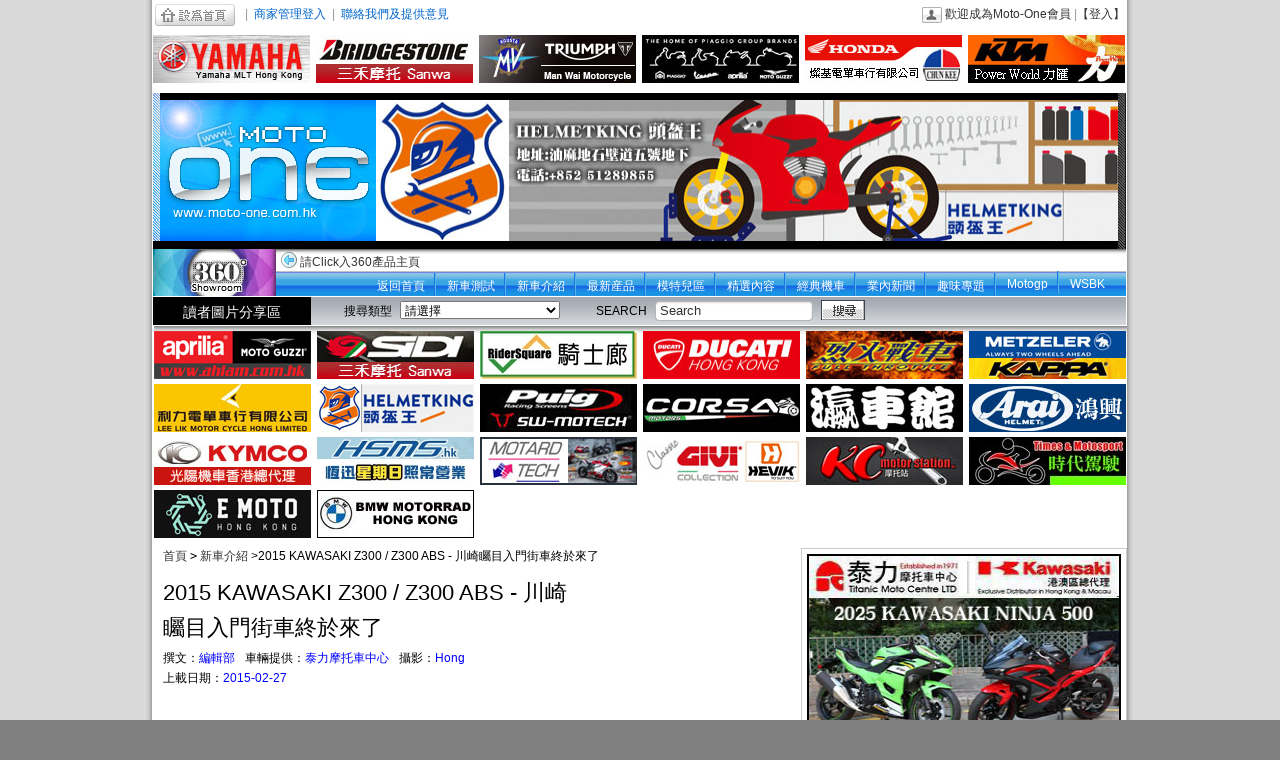

--- FILE ---
content_type: text/html; charset=utf-8
request_url: http://moto-one.com.hk/Products.php?id=2967
body_size: 53313
content:
<!DOCTYPE html PUBLIC "-//W3C//DTD XHTML 1.0 Transitional//EN" "http://www.w3.org/TR/xhtml1/DTD/xhtml1-transitional.dtd">
<html xmlns="http://www.w3.org/1999/xhtml">
<head>
<meta name="Generator" content="SSDaiGou v1.0.0" />
<meta http-equiv="Content-Type" content="text/html; charset=utf-8" />
<title>2015 KAWASAKI Z300 / Z300 ABS - 川崎矚目入門街車終於來了</title>
<meta name="description" content="直到本年農曆期間，Z300 標準版與ABS版終於抵港，並同時備有川崎的主色忍者綠與啞黑兩款受廣大車迷歡愛的配色拉花，相信這台Z300矚目的川崎入門街車可承接上年Z250的凌厲氣勢，再度成為大熱的入門街車。
" />
<meta name="keywords" content="2015 KAWASAKI Z300 / ABS - 川崎矚目入門街車終於來了" />
<link rel="image_src" href="images/201502/S_1424945746518477134.jpg" />
<link href="favicon.ico" type="image/ico" rel="shortcut icon" />
<link href="themes/xj555/css/xj555_cn.css" rel="stylesheet" type="text/css" />
<link href="themes/xj555/css/Products.css" rel="stylesheet" type="text/css" />
<link rel="alternate" type="application/rss+xml" title="RSS|2015 KAWASAKI Z300 / Z300 ABS - 川崎矚目入門街車終於來了_新車介紹_moto-one.com.hk 摩托一號" href="" />
<script type="text/javascript" src="js/jquery-1.4.1.min.js"></script><script type="text/javascript" src="js/Utils.js"></script></head>
<style>
#main {position:relative;}
#main .mleft{float:none; width:970px;}
#main .mleft .goods {width: 970px;}
#main .mleft .goods .info {width: 970px; float: left; height: 400px;}
#main .mright {width: 326px; overflow: hidden; position: absolute; right: 0px; top: 0px;}
</style>
<body>
<div style="display:none"><img src="images/201502/S_1424945746518477134.jpg" alt="2015 KAWASAKI Z300 / Z300 ABS - 川崎矚目入門街車終於來了" /></div>
 
<div id="Header">
  <div class="top">
    <div class="fl"><a style="cursor:pointer" onclick='this.style.behavior="url(#default#homepage)";this.setHomePage("http://www.moto-one.com.hk");'><img src="themes/xj555/images/common/SetHome.gif" style="vertical-align:middle" /></a><span id="GetWeather"></span>|&nbsp;&nbsp;<a href="/member/" class="c0066cc" target="_blank">商家管理登入</a>&nbsp;&nbsp;|&nbsp;&nbsp;<a href="About.php?id=3" class="c0066cc">聯絡我們及提供意見</a></div>
    <div class="fr"><img src="themes/xj555/images/common/IcoMember.gif" /> <a href="User.php?act=Register">歡迎成為Moto-One會員</a> |<a href="User.php?act=Login">【登入】</a> </div>
  </div>
  <div class="topad2012s">
<ul>
<li><a href='affiche.php?ad_id=140&amp;uri=http%3A%2F%2Fwww.moto-one.com.hk%2Fyamaha'
					target='_blank'><img src='data/afficheimg/1641802418756969223.jpg' width='157' height='48'
					border='0' data="1641802418605327070.jpg" data-url="http://www.moto-one.com.hk/yamaha" /></a></li>
<li><a href='affiche.php?ad_id=141&amp;uri=https%3A%2F%2Fwww.sanwamotorcycle.com.hk%2Ftc%2Findex.php'
					target='_blank'><img src='data/afficheimg/1641802971271478988.jpg' width='157' height='48'
					border='0' data="1711417601939435261.jpg" data-url="https://www.sanwamotorcycle.com.hk/tc/index.php" /></a></li>
<li><a href='affiche.php?ad_id=142&amp;uri=http%3A%2F%2Fwww.moto-one.com.hk%2Fmanwai'
					target='_blank'><img src='data/afficheimg/1641803131418641331.jpg' width='157' height='48'
					border='0' data="1725243597544395945.jpg" data-url="http://www.moto-one.com.hk/manwai" /></a></li>
<li><a href='affiche.php?ad_id=113&amp;uri=https%3A%2F%2Fwww.facebook.com%2Fmotoplexhk%2F'
					target='_blank'><img src='data/afficheimg/1515619592578469710.jpg' width='157' height='48'
					border='0' data="1515619592504000425.jpg" data-url="https://www.facebook.com/motoplexhk/" /></a></li>
<li><a href='affiche.php?ad_id=143&amp;uri=http%3A%2F%2Fwww.moto-one.com.hk%2Fck-honda'
					target='_blank'><img src='data/afficheimg/1641803252415777450.jpg' width='157' height='48'
					border='0' data="1725240387828140809.jpg" data-url="http://www.moto-one.com.hk/ck-honda" /></a></li>
<li><a href='affiche.php?ad_id=157&amp;uri=http%3A%2F%2Fwww.moto-one.com.hk%2Fktm'
					target='_blank'><img src='data/afficheimg/1649996402377800949.jpg' width='157' height='48'
					border='0' data="1725241098845975481.jpg" data-url="http://www.moto-one.com.hk/ktm" /></a></li>
</ul>
</div>  <div class="fl"><img src="themes/xj555/images/common/TopBgLeft.gif" /></div>
  <div class="topbg">
    <div class="blackbg"></div>
    <div class="logo"><a href="/"><img src="themes/xj555/images/common/logo.gif" /></a></div>
    <div class="topad"><a href='affiche.php?ad_id=41&amp;uri='
					target='_blank'><img src='data/afficheimg/1348888714907757838.jpg' width='742' height='141'
					border='0' data="1587413931190846809.jpg" data-url="" /></a></div>
    <div class="blackbg2"></div>
  </div>
  <div class="fl"><img src="themes/xj555/images/common/TopBgRight.gif" /></div>
  <div class="top360"><a href="ProList.php?id=11"><img src="themes/xj555/images/common/Top360.gif" /></a></div>
  <div class="menubg">
    <div class="ad"><span class="fl"><a href="ProList.php?id=11" class="Top360Go">請Click入360產品主頁</a></span><span class="fr"></span></div>
    <div class="menu">
      <ul>
        <li><a href="/">返回首頁</a></li>
        <li><a href="ProList.php?id=1">新車測試</a></li>
        <li><a href="ProList.php?id=2">新車介紹</a></li>
        <li><a href="ProList.php?id=3">最新産品</a></li>
        <li><a href="ProList.php?id=4">模特兒區</a></li>
        <li><a href="ProList.php?id=5">精選內容</a></li>
        <li><a href="ProList.php?id=6">經典機車</a></li>
        <li><a href="ProList.php?id=7">業內新聞</a></li>
        <li><a href="ProList.php?id=8">趣味專題</a></li>
        <li class="up2px"><a href="ProList.php?id=9">Motogp</a></li>
        <li class="up2px end"><a href="ProList.php?id=10">WSBK</a></li>
      </ul>
    </div>
  </div>
  <div class="searchbg"><a href="Works.php">讀者圖片分享區</a>
    <form id="searchForm" name="searchForm" action="ProList.php" method="post">
      <span>搜尋類型</span>
      <select name="SearchType" id="SearchType" onChange="SearchTypeEdit(this)">
        <option value="0">請選擇</option>
        <option value="1">內容專區</option>
        <option value="3">電單車專區</option>
        <option value="2">產品專區</option>
      </select>
      <span>SEARCH</span>
      <input type="text" name="keywords" id="query" class="searchformtext" onBlur="searchBlur(this);" onFocus="searchFocus(this);"/>
      <img src="themes/xj555/images/common/SearchGo.gif" border="0" onClick="submitSearchForm();" />
    </form>
  </div>
  <div class="topad2012s TopBottomBg">
<ul>
<li><a href='affiche.php?ad_id=138&amp;uri=http%3A%2F%2Fwww.moto-one.com.hk%2Fahlam'
					target='_blank'><img src='data/afficheimg/1641801147077992833.JPG' width='157' height='48'
					border='0' data="1641799784041133186.JPG" data-url="http://www.moto-one.com.hk/ahlam" /></a></li>
<li><a href='affiche.php?ad_id=139&amp;uri=http%3A%2F%2Fwww.sanwamotorcycle.com.hk%2F'
					target='_blank'><img src='data/afficheimg/1641801611415378950.jpg' width='157' height='48'
					border='0' data="1653256279865525342.jpg" data-url="http://www.sanwamotorcycle.com.hk/" /></a></li>
<li><a href='affiche.php?ad_id=79&amp;uri=http%3A%2F%2Fmoto-one.com.hk%2FCompany.php%3Fact%3Dindex%26id%3D41'
					target='_blank'><img src='data/afficheimg/1519178646061868808.jpg' width='157' height='48'
					border='0' data="1438327506702474764.jpg" data-url="http://moto-one.com.hk/Company.php?act=index&id=41" /></a></li>
<li><a href='affiche.php?ad_id=46&amp;uri=http%3A%2F%2Fmoto-one.com.hk%2FCompany.php%3Fact%3Dindex%26id%3D50'
					target='_blank'><img src='data/afficheimg/1542251731647959618.jpg' width='157' height='48'
					border='0' data="1465370840123486151.jpg" data-url="http://moto-one.com.hk/Company.php?act=index&id=50" /></a></li>
<li><a href='affiche.php?ad_id=61&amp;uri=http%3A%2F%2Fmoto-one.com.hk%2FProducts.php%3Fid%3D8202'
					target='_blank'><img src='data/afficheimg/1652220430443764128.jpg' width='157' height='48'
					border='0' data="1652220386290498982.jpg" data-url="http://moto-one.com.hk/Products.php?id=8202" /></a></li>
<li><a href='affiche.php?ad_id=60&amp;uri=http%3A%2F%2Fmoto-one.com.hk%2FCompany.php%3Fact%3Dsetpage%26id%3D13%26page_id%3D104'
					target='_blank'><img src='data/afficheimg/1421355221947008660.jpg' width='157' height='48'
					border='0' data="1381874449844520385.jpg" data-url="http://moto-one.com.hk/Company.php?act=setpage&id=13&page_id=104" /></a></li>
<li><a href='affiche.php?ad_id=160&amp;uri=http%3A%2F%2Fwww.moto-one.com.hk%2FCompany.php%3Fact%3Dindex%26id%3D2'
					target='_blank'><img src='data/afficheimg/1666044969495413730.jpg' width='157' height='48'
					border='0' data="1666044969678653075.jpg" data-url="http://www.moto-one.com.hk/Company.php?act=index&id=2" /></a></li>
<li><a href='affiche.php?ad_id=116&amp;uri=http%3A%2F%2Fmoto-one.com.hk%2FCompany.php%3Fact%3Dindex%26id%3D53'
					target='_blank'><img src='data/afficheimg/1522965554671256702.jpg' width='157' height='48'
					border='0' data="1522965554192215314.jpg" data-url="http://moto-one.com.hk/Company.php?act=index&id=53" /></a></li>
<li><a href='affiche.php?ad_id=55&amp;uri=http%3A%2F%2Fwww.freelymotor.com.hk%2F'
					target='_blank'><img src='data/afficheimg/1767052902955631902.jpg' width='157' height='48'
					border='0' data="1767053497490533319.jpg" data-url="http://www.freelymotor.com.hk/" /></a></li>
<li><a href='affiche.php?ad_id=72&amp;uri=http%3A%2F%2Fwww.moto-one.com.hk%2FCompany.php%3Fact%3Dindex%26id%3D30'
					target='_blank'><img src='data/afficheimg/1407918112156381586.jpg' width='157' height='48'
					border='0' data="1407918112063929338.jpg" data-url="http://www.moto-one.com.hk/Company.php?act=index&id=30" /></a></li>
<li><a href='affiche.php?ad_id=44&amp;uri=http%3A%2F%2Fmoto-one.com.hk%2FCompany.php%3Fact%3Dindex%26id%3D32'
					target='_blank'><img src='data/afficheimg/1406837737749237990.jpg' width='157' height='48'
					border='0' data="1662598113228796213.jpg" data-url="http://moto-one.com.hk/Company.php?act=index&id=32" /></a></li>
<li><a href='affiche.php?ad_id=114&amp;uri=http%3A%2F%2Fmoto-one.com.hk%2FCompany.php%3Fact%3Dindex%26id%3D52'
					target='_blank'><img src='data/afficheimg/1517782685930495649.jpg' width='157' height='48'
					border='0' data="1517782685204957528.jpg" data-url="http://moto-one.com.hk/Company.php?act=index&id=52" /></a></li>
<li><a href='affiche.php?ad_id=65&amp;uri=http%3A%2F%2Fwww.moto-one.com.hk%2FCompany.php%3Fact%3Dindex%26id%3D25'
					target='_blank'><img src='data/afficheimg/1616098722892755664.jpg' width='157' height='48'
					border='0' data="1616098690438258848.jpg" data-url="http://www.moto-one.com.hk/Company.php?act=index&id=25" /></a></li>
<li><a href='affiche.php?ad_id=56&amp;uri=http%3A%2F%2Fwww.moto-one.com.hk%2FCompany.php%3Fact%3Dindex%26id%3D17'
					target='_blank'><img src='data/afficheimg/1693250479168995660.jpg' width='157' height='48'
					border='0' data="1729808134771311693.jpg" data-url="http://www.moto-one.com.hk/Company.php?act=index&id=17" /></a></li>
<li><a href='affiche.php?ad_id=106&amp;uri=http%3A%2F%2Fmoto-one.com.hk%2FCompany.php%3Fact%3Dindex%26id%3D24'
					target='_blank'><img src='data/afficheimg/1482893016249827378.jpg' width='157' height='48'
					border='0' data="1482893016819204738.jpg" data-url="http://moto-one.com.hk/Company.php?act=index&id=24" /></a></li>
<li><a href='affiche.php?ad_id=170&amp;uri=https%3A%2F%2Fmoto-one.com.hk%2FProducts.php%3Fid%3D10244'
					target='_blank'><img src='data/afficheimg/1735333155304692041.jpg' width='157' height='48'
					border='0' data="1735333155999888310.jpg" data-url="https://moto-one.com.hk/Products.php?id=10244" /></a></li>
<li><a href='affiche.php?ad_id=137&amp;uri=https%3A%2F%2Fwww.facebook.com%2Fkcmotors'
					target='_blank'><img src='data/afficheimg/1633720639930593143.jpg' width='157' height='48'
					border='0' data="1633720492494365755.jpg" data-url="https://www.facebook.com/kcmotors" /></a></li>
<li><a href='affiche.php?ad_id=110&amp;uri=http%3A%2F%2Fmoto-one.com.hk%2FProducts.php%3Fid%3D5832'
					target='_blank'><img src='data/afficheimg/1496194271717162428.jpg' width='157' height='48'
					border='0' data="1496194235721288595.jpg" data-url="http://moto-one.com.hk/Products.php?id=5832" /></a></li>
<li><a href='affiche.php?ad_id=166&amp;uri=http%3A%2F%2Fmoto-one.com.hk%2FProducts.php%3Fid%3D9762'
					target='_blank'><img src='data/afficheimg/1694565171864833036.jpg' width='157' height='48'
					border='0' data="1694565207234549454.jpg" data-url="http://moto-one.com.hk/Products.php?id=9762" /></a></li>
<li><a href='affiche.php?ad_id=171&amp;uri=https%3A%2F%2Fwww.facebook.com%2FMotorradHKBMW'
					target='_blank'><img src='data/afficheimg/1756927628497302012.jpg' width='157' height='48'
					border='0' data="1756927628935071064.jpg" data-url="https://www.facebook.com/MotorradHKBMW" /></a></li>
</ul>
</div>  <!--div class="TopBottomBg"></div-->
</div>
<script type="text/javascript">
var searchText = 'Search ';
var errorText = 'Please enter search term.';
function SearchTypeEdit(dom){
	if($(dom).val() == '2')
	{
		$("#searchForm").attr('action','BuyList.php?id=1');
	}
	else if($(dom).val() == '3')
	{
		$("#searchForm").attr('action','BuyList.php?id=2');
	}
	else
	{
		$("#searchForm").attr('action','ProList.php');
	}
}
jQuery(function() {
	var Imgs = '';
	$('.topad2012s li img').each(function(i){
		var BigImg = $(this).attr('data');
		var BigUrl = $(this).attr('data-url');
		if(BigImg != '')
		{
			Imgs += BigImg + '#*#';
			$(this).mouseover(function (){
				$(".topad img").attr("src",'/data/top_big/'+ BigImg);
				$(".topad a").attr("href",BigUrl);
				$('.topad2012s li img').removeClass("cursor");
				$(this).addClass("cursor");
				//alert(BigImg);
			})
		}
	});
	var BigImgs  = Imgs.split('#*#');
	var ImgCount = BigImgs.length - 1;
	if(ImgCount>0)
	{
		var RandNum  = Math.floor(Math.random()*(ImgCount-1)+1);
		var TopAdImg = '/data/top_big/'+BigImgs[RandNum];
		$(".topad img").attr("src",TopAdImg);
	}
});
</script>
<script type="text/javascript" src="js/GoodsSearch.js"></script><div id="main">
	<div class="mleft"><div class="ur_here"> <a href=".">首頁</a> <code>&gt;</code> <a href="ProList.php?id=2">新車介紹</a> <span>&gt;</span><i>2015 KAWASAKI Z300 / Z300 ABS - 川崎矚目入門街車終於來了</i> </div>		<div class="blank10"></div>
		<div class="goods">
			<div class="info">
				<div class="goods_info">
					<div class="title">2015 KAWASAKI Z300 / Z300 ABS - 川崎矚目入門街車終於來了</div>
					<div class="content">
						<div class="type">
							<ul>
								 
																<li>撰文：<span>編輯部</span></li>
																<li>車輛提供：<span>泰力摩托車中心</span></li>
								 
								 
																<li>攝影：<span>Hong</span></li>
								 
																<li>上載日期：<span>2015-02-27</span></li>
							</ul>
						</div>
						 
					</div>
					<div class="link">
						<div id="fb-root"></div>
<script>
window.fbAsyncInit = function() {
// init the FB JS SDK
FB.init({
appId      : '219280508130303', // App ID from the App Dashboard
channelUrl : 'http://www.moto-one.com.hk/Products.php?id=2967&v={rand}', // Channel File for x-domain communication
status     : true, // check the login status upon init?
cookie     : true, // set sessions cookies to allow your server to access the session?
xfbml      : true  // parse XFBML tags on this page?
});
};
(function(d, debug){
var js, id = 'facebook-jssdk', ref = d.getElementsByTagName('script')[0];
if (d.getElementById(id)) {return;}
js = d.createElement('script'); js.id = id; js.async = true;
js.src = "//connect.facebook.net/zh_HK/all" + (debug ? "/debug" : "") + ".js";
ref.parentNode.insertBefore(js, ref);
}(document, /*debug*/ false));
</script>
						<div class="fb-like" data-href="http://www.moto-one.com.hk/Products.php?id=2967&v={rand}" data-send="true" data-width="450" data-show-faces="true"></div>
					</div>
				</div>
				 
			</div>
			
			<div class="blank5"></div>
			<div class="blank5"></div>
						<div id="tabbar-div">
				<p> <span class="tab-front" id="tab1">基本資料</span><span class="tab-back" id="tab2">規格表</span></p>
			</div>
						<div id="tabbody-div"> 
				
				<table width="100%" id="table1">
					<tr>
						<td><p><img alt="2015 KAWASAKI Z300 ABS" src="/upload/images/201502/2015_KAWASAKI_Z300_ABS/2015_KAWASAKI_Z300_ABS_01.JPG" title="2015 KAWASAKI Z300 ABS" /></p>
<p>&nbsp;</p>
<div style="text-align: center;"><a href="http://www.moto-one.com.hk/kawasakihk" target="_blank"><img alt="kawasaki" src="http://www.moto-one.com.hk/images/upload/Image/201210/07/kawasaki.jpg" style="height:42px; width:151px" /></a></div>
<div style="text-align: center;">&nbsp;</div>
<table border="1" cellpadding="5" cellspacing="0" style="width:100%">
	<tbody>
		<tr>
			<td style="text-align:center"><a href="http://moto-one.com.hk/Products.php?id=2097" target="_blank"><img src="http://moto-one.com.hk/images/201404/S_1398474533587469213.jpg" /></a><br />
			<a href="http://moto-one.com.hk/Products.php?id=2097" target="_blank">2014 KAWASAKI Z250－把臂同遊</a></td>
			<td style="text-align:center"><a href="http://www.moto-one.com.hk/Products.php?id=769" target="_blank"><img alt="" src="http://www.moto-one.com.hk/images/201210/S_1351029067961859082.jpg" /><br />
			<span style="font-size:13px">2013 Kawasaki NINJA 300 &amp; Ninja 250－樣正身材靚</span></a></td>
		</tr>
	</tbody>
</table>
<table border="1" cellpadding="5" cellspacing="0" style="width:100%">
	<tbody>
		<tr>
			<td style="text-align:center"><a href="http://www.moto-one.com.hk/Products.php?id=1050" target="_blank"><img alt="kawasaki z800" src="http://moto-one.com.hk/images/upload/Image/201403/13/kawasaki.z800.jpg" style="height:191px; width:286px" /></a><br />
			<a href="http://www.moto-one.com.hk/Products.php?id=1050" target="_blank"><span style="font-size:13px">2013 Kawasaki Z800－火速抵港</span></a></td>
			<td style="text-align:center"><a href="http://moto-one.com.hk/Products.php?id=1864" target="_blank"><img alt="" src="http://moto-one.com.hk/images/201401/S_1390811213459094366.jpg" /></a><br />
			<a href="http://moto-one.com.hk/Products.php?id=1864" target="_blank"><span style="font-size:13px">(車主訪問)2014 KAWASAKI Z1000－來勢兇兇</span></a></td>
		</tr>
	</tbody>
</table>
<p>&nbsp;</p>
<p>&nbsp;</p>
<p style="text-align:center"><span style="font-size:18px"><span style="background-color:rgb(255, 255, 0)">2015 KAWASAKI Z300－車價HK$52,800</span><br />
<span style="background-color:rgb(255, 255, 0)">2015 KAWASAKI Z300 ABS－車價HK$56,800</span></span></p>
<p>&nbsp;</p>
<p><span style="font-size:16px">第一代小忍Ninja 250在2008年面世後，車廠於2012年進行了全面翻新。為了符合不同國家的稅務條例及排氣管制，新小忍Ninja分別有250及300版本，而輸港的版本是小忍Ninja300。大約在2013年底，KAWASAKI在入門級市場再發功，推出全新Z250的NK車，其基本規格源自新款小忍Ninja250，但外型設計與同廠大排Z800非常相似，因此是一款擁有大車氣派的入門車種。</span></p>
<p>&nbsp;</p>
<p><span style="font-size:16px">老實說，KAWASAKI推出Z250後，300版本是意料中事，車廠也乘著意大利米蘭車展發佈新車。直到本年農曆期間，Z300 標準版與ABS版終於抵港，並同時備有川崎綠與啞黑兩款受廣大車迷歡愛的配色拉花，相信這台Z300矚目的川崎入門街車可承接上年Z250的凌厲氣勢，再度成為大熱的入門街車。</span></p>
<p><br />
<span style="font-size:16px">Z300比Z250增加了48cc的水冷散熱雙缸引擎多了6匹馬力，因此需要更大口徑的節氣閥供油，但這規格其實與小忍Ninja 300相同。至於37mm正立前叉、 前掣動是290mm大碟配2活塞煞車卡鉗、尾是220mm剎車碟配2活塞煞車卡鉗等等則維持不變。</span></p>
<p>&nbsp;</p>
<p><img alt="2015 KAWASAKI Z300 ABS" src="/upload/images/201502/2015_KAWASAKI_Z300_ABS/2015_KAWASAKI_Z300_ABS_02.JPG" title="2015 KAWASAKI Z300 ABS" /></p>
<p>&nbsp;</p>
<p><img alt="2015 KAWASAKI Z300 ABS" src="/upload/images/201502/2015_KAWASAKI_Z300_ABS/2015_KAWASAKI_Z300_ABS_03.JPG" title="2015 KAWASAKI Z300 ABS" /></p>
<p>&nbsp;</p>
<p><img alt="2015 KAWASAKI Z300" src="http://moto-one.com.hk/upload/images/2015/2015_KAWASAKI_Z300/2015_KAWASAKI_Z300_01.jpg" title="2015 KAWASAKI Z300" /></p>
<p>&nbsp;</p>
<p><img alt="2015 KAWASAKI Z300" src="http://moto-one.com.hk/upload/images/2015/2015_KAWASAKI_Z300/2015_KAWASAKI_Z300_04.jpg" title="2015 KAWASAKI Z300" /></p>
<p>&nbsp;</p>
<p><img alt="2015 KAWASAKI Z300 ABS" src="/upload/images/201502/2015_KAWASAKI_Z300_ABS/2015_KAWASAKI_Z300_ABS_04.JPG" title="2015 KAWASAKI Z300 ABS" /></p>
<p>&nbsp;</p>
<p><img alt="2015 KAWASAKI Z300 ABS" src="/upload/images/201502/2015_KAWASAKI_Z300_ABS/2015_KAWASAKI_Z300_ABS_05.JPG" title="2015 KAWASAKI Z300 ABS" /></p>
<p>&nbsp;</p>
<p><img alt="2015 KAWASAKI Z300 ABS" src="/upload/images/201502/2015_KAWASAKI_Z300_ABS/2015_KAWASAKI_Z300_ABS_06.JPG" title="2015 KAWASAKI Z300 ABS" /></p>
<p><span style="font-size:16px"><span style="color:rgb(51, 51, 51); font-family:arial,mingliu,helvetica,sans-serif">●</span>Z300，許多本地車迷等待她的來臨。</span></p>
<p>&nbsp;</p>
<p><img alt="2015 KAWASAKI Z300 ABS" src="/upload/images/201502/2015_KAWASAKI_Z300_ABS/2015_KAWASAKI_Z300_ABS_17.JPG" title="2015 KAWASAKI Z300 ABS" /></p>
<p><span style="font-size:16px"><span style="color:rgb(51, 51, 51); font-family:arial,mingliu,helvetica,sans-serif">●是次拍攝為Z300 ABS版本，另外標準版本也同時抵港。</span></span></p>
<p>&nbsp;</p>
<p><img alt="2015 KAWASAKI Z300 ABS" src="/upload/images/201502/2015_KAWASAKI_Z300_ABS/2015_KAWASAKI_Z300_ABS_07.JPG" title="2015 KAWASAKI Z300 ABS" /></p>
<p>&nbsp;</p>
<p><img alt="2015 KAWASAKI Z300 ABS" src="/upload/images/201502/2015_KAWASAKI_Z300_ABS/2015_KAWASAKI_Z300_ABS_22.JPG" title="2015 KAWASAKI Z300 ABS" /></p>
<p>&nbsp;</p>
<p><img alt="2015 KAWASAKI Z300 ABS" src="/upload/images/201502/2015_KAWASAKI_Z300_ABS/2015_KAWASAKI_Z300_ABS_08.JPG" title="2015 KAWASAKI Z300 ABS" /></p>
<p>&nbsp;</p>
<p><img alt="2015 KAWASAKI Z300 ABS" src="/upload/images/201502/2015_KAWASAKI_Z300_ABS/2015_KAWASAKI_Z300_ABS_09.JPG" title="2015 KAWASAKI Z300 ABS" /></p>
<p><span style="font-size:16px"><span style="color:rgb(51, 51, 51); font-family:arial,mingliu,helvetica,sans-serif">●啞綠色的汽缸，真的很美。</span></span></p>
<p><img alt="2015 KAWASAKI Z300 ABS" src="/upload/images/201502/2015_KAWASAKI_Z300_ABS/2015_KAWASAKI_Z300_ABS_10.JPG" title="2015 KAWASAKI Z300 ABS" /></p>
<p>&nbsp;</p>
<p><img alt="2015 KAWASAKI Z300 ABS" src="/upload/images/201502/2015_KAWASAKI_Z300_ABS/2015_KAWASAKI_Z300_ABS_11.JPG" title="2015 KAWASAKI Z300 ABS" /></p>
<p>&nbsp;</p>
<p><img alt="2015 KAWASAKI Z300 ABS" src="/upload/images/201502/2015_KAWASAKI_Z300_ABS/2015_KAWASAKI_Z300_ABS_12.JPG" title="2015 KAWASAKI Z300 ABS" /></p>
<p><span style="font-size:16px"><span style="color:rgb(51, 51, 51); font-family:arial,mingliu,helvetica,sans-serif">●</span>Z300擁有大車氣派<span style="color:rgb(51, 51, 51); font-family:arial,mingliu,helvetica,sans-serif">。</span></span></p>
<p>&nbsp;</p>
<p><img alt="2015 KAWASAKI Z300 ABS" src="/upload/images/201502/2015_KAWASAKI_Z300_ABS/2015_KAWASAKI_Z300_ABS_13.JPG" title="2015 KAWASAKI Z300 ABS" /></p>
<p>&nbsp;</p>
<p><img alt="2015 KAWASAKI Z300 ABS" src="/upload/images/201502/2015_KAWASAKI_Z300_ABS/2015_KAWASAKI_Z300_ABS_14.JPG" title="2015 KAWASAKI Z300 ABS" /></p>
<p>&nbsp;</p>
<p><img alt="2015 KAWASAKI Z300 ABS" src="/upload/images/201502/2015_KAWASAKI_Z300_ABS/2015_KAWASAKI_Z300_ABS_15.JPG" title="2015 KAWASAKI Z300 ABS" /></p>
<p>&nbsp;</p>
<p><img alt="2015 KAWASAKI Z300 ABS" src="/upload/images/201502/2015_KAWASAKI_Z300_ABS/2015_KAWASAKI_Z300_ABS_16.JPG" title="2015 KAWASAKI Z300 ABS" /></p>
<p>&nbsp;</p>
<p><img alt="2015 KAWASAKI Z300 ABS" src="/upload/images/201502/2015_KAWASAKI_Z300_ABS/2015_KAWASAKI_Z300_ABS_18.JPG" title="2015 KAWASAKI Z300 ABS" /></p>
<p>&nbsp;</p>
<p><img alt="2015 KAWASAKI Z300 ABS" src="/upload/images/201502/2015_KAWASAKI_Z300_ABS/2015_KAWASAKI_Z300_ABS_19.JPG" title="2015 KAWASAKI Z300 ABS" /></p>
<p>&nbsp;</p>
<p><img alt="2015 KAWASAKI Z300 ABS" src="/upload/images/201502/2015_KAWASAKI_Z300_ABS/2015_KAWASAKI_Z300_ABS_20.JPG" title="2015 KAWASAKI Z300 ABS" /></p>
<p>&nbsp;</p>
<p><img alt="2015 KAWASAKI Z300 ABS" src="/upload/images/201502/2015_KAWASAKI_Z300_ABS/2015_KAWASAKI_Z300_ABS_21.JPG" title="2015 KAWASAKI Z300 ABS" /></p>
<p>&nbsp;</p>
<p><img alt="2015 KAWASAKI Z300 ABS" src="/upload/images/201502/2015_KAWASAKI_Z300_ABS/2015_KAWASAKI_Z300_ABS_23.JPG" title="2015 KAWASAKI Z300 ABS" /></p>
<p>&nbsp;</p>
<p><img alt="2015 KAWASAKI Z300 ABS" src="/upload/images/201502/2015_KAWASAKI_Z300_ABS/2015_KAWASAKI_Z300_ABS_24.JPG" title="2015 KAWASAKI Z300 ABS" /></p>
<p>&nbsp;</p>
<p><img alt="2015 KAWASAKI Z300 ABS" src="/upload/images/201502/2015_KAWASAKI_Z300_ABS/2015_KAWASAKI_Z300_ABS_25.JPG" title="2015 KAWASAKI Z300 ABS" /></p>
<p>&nbsp;</p>
<p><img alt="2015 KAWASAKI Z300 ABS" src="/upload/images/201502/2015_KAWASAKI_Z300_ABS/2015_KAWASAKI_Z300_ABS_26.JPG" title="2015 KAWASAKI Z300 ABS" /></p>
<p>&nbsp;</p>
<p><img alt="2015 KAWASAKI Z300 ABS" src="/upload/images/201502/2015_KAWASAKI_Z300_ABS/2015_KAWASAKI_Z300_ABS_27.JPG" title="2015 KAWASAKI Z300 ABS" /></p>
<p>&nbsp;</p>
<p><img alt="2015 KAWASAKI Z300 ABS" src="/upload/images/201502/2015_KAWASAKI_Z300_ABS/2015_KAWASAKI_Z300_ABS_28.JPG" title="2015 KAWASAKI Z300 ABS" /></p>
<p>&nbsp;</p>
<p><img alt="2015 KAWASAKI Z300 ABS" src="/upload/images/201502/2015_KAWASAKI_Z300_ABS/2015_KAWASAKI_Z300_ABS_29.JPG" title="2015 KAWASAKI Z300 ABS" /></p>
<p>&nbsp;</p>
<p><img alt="2015 KAWASAKI Z300 ABS" src="/upload/images/201502/2015_KAWASAKI_Z300_ABS/2015_KAWASAKI_Z300_ABS_30.JPG" title="2015 KAWASAKI Z300 ABS" /></p>
<p>&nbsp;</p>
<p><img alt="2015 KAWASAKI Z300 ABS" src="/upload/images/201502/2015_KAWASAKI_Z300_ABS/2015_KAWASAKI_Z300_ABS_31.JPG" title="2015 KAWASAKI Z300 ABS" /></p>
<p>&nbsp;</p>
<p><img alt="2015 KAWASAKI Z300 ABS" src="/upload/images/201502/2015_KAWASAKI_Z300_ABS/2015_KAWASAKI_Z300_ABS_32.JPG" title="2015 KAWASAKI Z300 ABS" /></p>
<p>&nbsp;</p>
<p><img alt="2015 KAWASAKI Z300 ABS" src="/upload/images/201502/2015_KAWASAKI_Z300_ABS/2015_KAWASAKI_Z300_ABS_33.JPG" title="2015 KAWASAKI Z300 ABS" /></p>
<p>&nbsp;</p>
<p><img alt="2015 KAWASAKI Z300 ABS" src="/upload/images/201502/2015_KAWASAKI_Z300_ABS/2015_KAWASAKI_Z300_ABS_34.JPG" title="2015 KAWASAKI Z300 ABS" /></p>
<p>&nbsp;</p>
<p><img alt="2015 KAWASAKI Z300 ABS" src="/upload/images/201502/2015_KAWASAKI_Z300_ABS/2015_KAWASAKI_Z300_ABS_35.JPG" title="2015 KAWASAKI Z300 ABS" /></p>
<p><span style="font-size:16px"><span style="color:rgb(51, 51, 51); font-family:arial,mingliu,helvetica,sans-serif">●另一全啞黑的配色的Z300，有別於上年Z250推出的綠、白、橙三色</span><span style="color:rgb(51, 51, 51); font-family:arial,mingliu,helvetica,sans-serif">。</span></span></p>
<p>&nbsp;</p>
<p><img alt="2015 KAWASAKI Z300 ABS" src="/upload/images/201502/2015_KAWASAKI_Z300_ABS/2015_KAWASAKI_Z300_ABS_36.JPG" title="2015 KAWASAKI Z300 ABS" /></p>
<p>&nbsp;</p>
<p><img alt="2015 KAWASAKI Z300 ABS" src="/upload/images/201502/2015_KAWASAKI_Z300_ABS/2015_KAWASAKI_Z300_ABS_37.JPG" title="2015 KAWASAKI Z300 ABS" /></p>
<p>&nbsp;</p>
<p><img alt="2015 KAWASAKI Z300 ABS" src="/upload/images/201502/2015_KAWASAKI_Z300_ABS/2015_KAWASAKI_Z300_ABS_38.JPG" title="2015 KAWASAKI Z300 ABS" /></p>
<p>&nbsp;</p>
<p><img alt="2015 KAWASAKI Z300 ABS" src="/upload/images/201502/2015_KAWASAKI_Z300_ABS/2015_KAWASAKI_Z300_ABS_39.JPG" title="2015 KAWASAKI Z300 ABS" /></p>
<p>&nbsp;</p>
<p><img alt="2015 KAWASAKI Z300 ABS" src="/upload/images/201502/2015_KAWASAKI_Z300_ABS/2015_KAWASAKI_Z300_ABS_40.JPG" title="2015 KAWASAKI Z300 ABS" /></p>
<p>&nbsp;</p>
<p><img alt="2015 KAWASAKI Z300 ABS" src="/upload/images/201502/2015_KAWASAKI_Z300_ABS/2015_KAWASAKI_Z300_ABS_41.JPG" title="2015 KAWASAKI Z300 ABS" /></p>
<p>&nbsp;</p>
<p><img alt="2015 KAWASAKI Z300 ABS" src="/upload/images/201502/2015_KAWASAKI_Z300_ABS/2015_KAWASAKI_Z300_ABS_42.JPG" title="2015 KAWASAKI Z300 ABS" /></p>
<p>&nbsp;</p>
<p><img alt="2015 KAWASAKI Z300 ABS" src="/upload/images/201502/2015_KAWASAKI_Z300_ABS/2015_KAWASAKI_Z300_ABS_43.JPG" title="2015 KAWASAKI Z300 ABS" /></p>
<p>&nbsp;</p>
<table border="1" cellpadding="2" cellspacing="2" style="width:620px">
	<tbody>
		<tr>
			<td colspan="4" style="background-color:rgb(102, 102, 102); text-align:center"><span style="color:rgb(255, 255, 255)"><strong><span style="font-size:medium">KAWASAKI Z250 / Z300 規格表</span></strong></span></td>
		</tr>
		<tr>
			<td colspan="4"><strong><span style="font-size:medium"><span style="color:rgb(51, 102, 255)">&nbsp;呎吋 SIZE</span></span></strong></td>
		</tr>
		<tr>
			<td style="width:20%">&nbsp;</td>
			<td style="text-align:center; width:40%"><span style="font-size:16px">Z250</span></td>
			<td style="text-align:center"><span style="font-size:16px">Z300</span></td>
		</tr>
		<tr>
			<td><span style="font-size:medium">&nbsp;全長</span></td>
			<td colspan="2" style="text-align:center">&nbsp;<span style="font-size:medium">2,015mm</span></td>
		</tr>
		<tr>
			<td><span style="font-size:medium">&nbsp;全闊</span></td>
			<td colspan="3" style="text-align:center">&nbsp;<span style="font-size:medium">750mm</span></td>
		</tr>
		<tr>
			<td><span style="font-size:medium">&nbsp;全高</span></td>
			<td colspan="2" rowspan="1" style="text-align:center"><span style="font-size:medium">1,025mm</span></td>
		</tr>
		<tr>
			<td><span style="font-size:medium">&nbsp;軸距</span></td>
			<td style="text-align:center"><span style="font-size:medium">1,410mm</span></td>
			<td style="text-align:center"><span style="font-size:medium">1,405mm</span></td>
		</tr>
		<tr>
			<td>&nbsp;<span style="font-size:medium">座位高度</span></td>
			<td colspan="2" style="text-align:center">&nbsp;<span style="font-size:16px">785</span><span style="font-size:medium">mm</span></td>
		</tr>
		<tr>
			<td>&nbsp;<span style="font-size:medium">車底離地距</span></td>
			<td colspan="2" style="text-align:center">&nbsp;<span style="font-size:medium">145mm</span></td>
		</tr>
		<tr>
			<td>&nbsp;<span style="font-size:medium">重量</span></td>
			<td style="text-align:center"><span style="font-size:16px">168kg</span></td>
			<td style="text-align:center"><span style="font-size:16px">168kg /(170kg ABS)</span></td>
		</tr>
		<tr>
			<td colspan="4"><span style="color:rgb(51, 102, 255)"><strong><span style="font-size:medium">&nbsp;引擎 ENGINE</span></strong></span></td>
		</tr>
		<tr>
			<td><span style="font-size:medium">&nbsp;引擎模式</span></td>
			<td colspan="2" style="text-align:center">&nbsp;<span style="font-size:medium">水冷4衝程DOHC並列2汽缸8汽門</span></td>
		</tr>
		<tr>
			<td>
			<p><span style="font-size:medium">&nbsp;</span><span style="font-size:medium">排氣量</span></p>
			</td>
			<td style="text-align:center"><span style="font-size:16px">248cc</span></td>
			<td style="text-align:center"><span style="font-size:16px">296cc</span></td>
		</tr>
		<tr>
			<td>&nbsp;<span style="font-size:medium">最大馬力</span></td>
			<td style="text-align:center"><span style="font-size:medium">33ps/11,000rpm</span></td>
			<td style="text-align:center"><span style="font-size:medium">39ps/11,000rpm</span></td>
		</tr>
		<tr>
			<td>&nbsp;<span style="font-size:medium">最大扭力</span></td>
			<td style="text-align:center"><span style="font-size:medium">2.1kg-m/8,500rpm</span></td>
			<td style="text-align:center"><span style="font-size:medium">2.8kg-m/8,500rpm</span></td>
		</tr>
		<tr>
			<td>&nbsp;<span style="font-size:medium">壓縮比</span></td>
			<td style="text-align:center">&nbsp;<span style="font-size:medium">11.3 : 1</span></td>
			<td style="text-align:center"><span style="font-size:medium">10.6 : 1</span></td>
		</tr>
		<tr>
			<td><span style="font-size:medium">缸徑x衝程</span></td>
			<td style="text-align:center"><span style="font-size:medium">62.0 x 41.2mm</span></td>
			<td style="text-align:center"><span style="font-size:medium">62.0 x 49.0mm</span></td>
		</tr>
		<tr>
			<td>&nbsp;<span style="font-size:medium">油箱容量</span></td>
			<td colspan="2" style="text-align:center">&nbsp;<span style="font-size:medium">17L</span></td>
		</tr>
		<tr>
			<td>&nbsp;<span style="font-size:medium">供油系統</span></td>
			<td style="text-align:center">&nbsp;<span style="font-size:medium">28mm x 2節氣閥，電子燃油噴注配雙蝴碟辦進氣閥</span></td>
			<td style="text-align:center"><span style="font-size:medium">32mm x 2節氣閥，電子燃油噴注配雙蝴碟辦進氣閥</span></td>
		</tr>
		<tr>
			<td>&nbsp;<span style="font-size:medium">波箱</span></td>
			<td colspan="2" style="text-align:center">&nbsp;<span style="font-size:16px">濕式多片6前速</span></td>
		</tr>
		<tr>
			<td>&nbsp;<span style="font-size:medium">驅動方式</span></td>
			<td colspan="2" style="text-align:center">&nbsp;<span style="font-size:medium">鏈條</span></td>
		</tr>
		<tr>
			<td colspan="4"><span style="font-size:medium">&nbsp;</span><span style="color:rgb(51, 102, 255)"><strong><span style="font-size:medium">車架 CHASSIS</span></strong></span></td>
		</tr>
		<tr>
			<td>&nbsp;<span style="font-size:medium">車架型式</span></td>
			<td colspan="2" style="text-align:center">&nbsp;<span style="font-size:medium">鑽石型鋼管車架</span></td>
		</tr>
		<tr>
			<td>&nbsp;<span style="font-size:medium">前懸掛系統</span></td>
			<td colspan="2" style="text-align:center">&nbsp;<span style="font-size:medium">37mm正立前叉</span></td>
		</tr>
		<tr>
			<td>&nbsp;<span style="font-size:medium">後懸掛系統</span></td>
			<td colspan="2" style="text-align:center">&nbsp;<span style="font-size:medium">Uni-Trak單筒尾避震，5段預調</span></td>
		</tr>
		<tr>
			<td>&nbsp;<span style="font-size:medium">前制動系統</span></td>
			<td colspan="2" style="text-align:center">&nbsp;<span style="font-size:medium">290mm大碟配2活塞卡鉗</span></td>
		</tr>
		<tr>
			<td>&nbsp;<span style="font-size:medium">後制動系統</span></td>
			<td colspan="2" style="text-align:center">&nbsp;<span style="font-size:16px">220mm剎車碟配2活塞卡鉗</span></td>
		</tr>
		<tr>
			<td>&nbsp;<span style="font-size:medium">前輪胎</span></td>
			<td colspan="2" style="text-align:center">&nbsp;<span style="font-size:16px">110/70 - ZR17-M/C 54S</span></td>
		</tr>
		<tr>
			<td>&nbsp;<span style="font-size:medium">後輪胎</span></td>
			<td colspan="2" style="text-align:center">&nbsp;<span style="font-size:16px">140/70 - ZR17 M/C 66S</span></td>
		</tr>
	</tbody>
</table>
<p>&nbsp;</p>
<div style="text-align: center;"><a href="http://www.moto-one.com.hk/kawasakihk" target="_blank"><img alt="kawasaki" src="http://www.moto-one.com.hk/images/upload/Image/201210/07/kawasaki.jpg" style="height:42px; width:151px" /></a></div>
<div style="text-align: center;">&nbsp;</div>
<table border="1" cellpadding="2" cellspacing="0" style="width:620px">
	<tbody>
		<tr>
			<td style="text-align:center">
			<p><a href="http://moto-one.com.hk/Products.php?id=2892" target="_blank"><img alt="" src="http://moto-one.com.hk/images/201501/S_1422043630409970600.jpg" style="height:100px; width:150px" /><br />
			<span style="font-size:12px">2015 Kawasaki Z1000 </span></a></p>
			<p><span style="font-size:12px"><a href="http://moto-one.com.hk/Products.php?id=2892" target="_blank">新三色抵港</a></span></p>
			</td>
			<td style="text-align:center"><a href="http://moto-one.com.hk/Products.php?id=2860" target="_blank"><img alt="" src="http://moto-one.com.hk/images/201501/S_1421051472265695566.jpg" style="height:100px; width:150px" /></a><br />
			<span style="font-size:12px"><a href="http://moto-one.com.hk/Products.php?id=2860" target="_blank">KAWASAKI H2機械增壓引擎<br />
			每秒可索入200升空氣</a></span></td>
			<td style="text-align:center">
			<p><a href="http://moto-one.com.hk/Products.php?id=2839" target="_blank"><img alt="" src="http://moto-one.com.hk/images/201501/S_1420353424579566768.jpg" style="height:100px; width:150px" /></a><br />
			<span style="font-size:12px"><a href="http://moto-one.com.hk/Products.php?id=2839" target="_blank">KAWASAKI Z&amp;R GROUP</a></span></p>
			<p><span style="font-size:12px"><a href="http://moto-one.com.hk/Products.php?id=2839" target="_blank">歡樂聚會</a></span></p>
			</td>
			<td style="text-align:center"><a href="http://moto-one.com.hk/Products.php?id=2644" target="_blank"><img alt="" src="http://moto-one.com.hk/images/201410/S_1413932975780150130.jpg" style="height:100px; width:150px" /></a><br />
			<span style="font-size:12px"><a href="http://moto-one.com.hk/Products.php?id=2644" target="_blank">2015 KAWASAKI VULCAN S<br />
			入門級街車化美式巡航車</a></span></td>
		</tr>
		<tr>
			<td style="text-align:center">
			<p><a href="http://moto-one.com.hk/Products.php?id=2827" target="_blank"><img alt="" src="http://moto-one.com.hk/images/201412/S_1419887444664031892.jpg" style="height:100px; width:150px" /></a><br />
			<span style="font-size:12px"><a href="http://moto-one.com.hk/Products.php?id=2827" target="_blank">200匹/300匹 KAWASAKI</a></span></p>
			<p><span style="font-size:12px"><a href="http://moto-one.com.hk/Products.php?id=2827" target="_blank">H2/R研習班<br />
			日本川崎重工總部</a></span></p>
			</td>
			<td style="text-align:center">
			<p><a href="http://moto-one.com.hk/Products.php?id=2733" target="_blank"><img alt="" src="http://moto-one.com.hk/images/201411/S_1416756173958625428.jpg" style="height:100px; width:150px" /></a><br />
			<span style="font-size:12px"><a href="http://moto-one.com.hk/Products.php?id=2733" target="_blank">KAWASAKI GREEN POWER<br />
			2014香港電單車節</a></span></p>
			<p>&nbsp;</p>
			</td>
			<td style="text-align:center">
			<p><a href="http://moto-one.com.hk/Products.php?id=2707" target="_blank"><img alt="" src="http://moto-one.com.hk/images/201411/S_1415951654148749638.jpg" style="height:100px; width:150px" /></a><br />
			<span style="font-size:12px"><a href="http://moto-one.com.hk/Products.php?id=2707" target="_blank">KAWASAKI ZX-10R－2014 </a></span></p>
			<p><span style="font-size:12px"><a href="http://moto-one.com.hk/Products.php?id=2707" target="_blank">澳門格電／BSB英國超電</a></span></p>
			<p><span style="font-size:12px"><a href="http://moto-one.com.hk/Products.php?id=2707" target="_blank">冠軍戰馬全面看</a></span></p>
			</td>
			<td style="text-align:center">
			<p><a href="http://moto-one.com.hk/Products.php?id=2703" target="_blank"><img alt="" src="http://moto-one.com.hk/images/201411/S_1415771256586521457.jpg" style="height:100px; width:150px" /></a><br />
			<span style="font-size:12px"><a href="http://moto-one.com.hk/Products.php?id=2703" target="_blank">2015 KAWASAKI NINJA 300</a><a href="http://moto-one.com.hk/Products.php?id=2703" target="_blank"> 30週年特別版與</a></span></p>
			<p><span style="font-size:12px"><a href="http://moto-one.com.hk/Products.php?id=2703" target="_blank">啞亮黑新色抵港</a></span></p>
			</td>
		</tr>
		<tr>
			<td style="text-align:center">
			<p><a href="http://moto-one.com.hk/Products.php?id=2677" target="_blank"><img alt="" src="http://moto-one.com.hk/images/201411/S_1415084383851093490.jpg" style="height:100px; width:150px" /></a><br />
			<span style="font-size:12px"><a href="http://moto-one.com.hk/Products.php?id=2677" target="_blank">2015 Kawasaki Ninja H2</a></span></p>
			<p><span style="font-size:12px"><a href="http://moto-one.com.hk/Products.php?id=2677" target="_blank">街道版<br />
			210匹機械增壓超跑</a></span></p>
			</td>
			<td style="text-align:center">
			<p><a href="http://moto-one.com.hk/Products.php?id=2660" target="_blank"><img alt="" src="http://moto-one.com.hk/images/201410/S_1414648178329215187.jpg" style="height:100px; width:150px" /></a><br />
			<span style="font-size:12px"><a href="http://moto-one.com.hk/Products.php?id=2660" target="_blank">2015 Kawasaki Z1000 </a></span></p>
			<p><span style="font-size:12px"><a href="http://moto-one.com.hk/Products.php?id=2660" target="_blank">綠色猛獸登場</a></span><br />
			&nbsp;</p>
			</td>
			<td style="text-align:center">
			<p><a href="http://moto-one.com.hk/Products.php?id=2661" target="_blank"><img alt="" src="http://moto-one.com.hk/images/201410/S_1414706054613596877.jpg" style="height:100px; width:150px" /></a><br />
			<span style="font-size:12px"><a href="http://moto-one.com.hk/Products.php?id=2661" target="_blank">2015 KAWASAKI ZX-6R </a></span></p>
			<p><span style="font-size:12px"><a href="http://moto-one.com.hk/Products.php?id=2661" target="_blank">636忍者30週年拉花版 </a></span></p>
			<p><span style="font-size:12px"><a href="http://moto-one.com.hk/Products.php?id=2661" target="_blank">真的很美</a></span></p>
			</td>
			<td style="text-align:center">
			<p><a href="http://moto-one.com.hk/Products.php?id=2705" target="_blank"><img alt="" src="http://moto-one.com.hk/images/201411/S_1415822579691845895.jpg" style="height:100px; width:150px" /></a><br />
			<span style="font-size:12px"><a href="http://moto-one.com.hk/Products.php?id=2705" target="_blank">2015 KAWASAKI 忍者</a></span></p>
			<p><span style="font-size:12px"><a href="http://moto-one.com.hk/Products.php?id=2705" target="_blank">3</a></span><span style="font-size:12px"><a href="http://moto-one.com.hk/Products.php?id=2705" target="_blank">0</a></span><span style="font-size:12px"><a href="http://moto-one.com.hk/Products.php?id=2705" target="_blank">週年</a></span><span style="font-size:12px"><a href="http://moto-one.com.hk/Products.php?id=2705" target="_blank">拉花一門三傑</a></span></p>
			<p><span style="font-size:12px"><a href="http://moto-one.com.hk/Products.php?id=2705" target="_blank">ZX-10R壓軸登場</a></span></p>
			</td>
		</tr>
		<tr>
			<td style="text-align:center">
			<p><img alt="" src="http://www.moto-one.com.hk/images/201408/S_1408499265618019914.jpg" style="height:100px; width:150px" /><br />
			<span style="font-size:12px">KAWASAKI薛基斯</span></p>
			<p><span style="font-size:12px">(Tom Sykes)<br />
			簽下新合約</span></p>
			<p>&nbsp;</p>
			</td>
			<td style="text-align:center">
			<p><a href="http://moto-one.com.hk/Products.php?id=2603" target="_blank"><img alt="" src="http://moto-one.com.hk/images/201410/S_1412190080650136038.jpg" style="height:100px; width:150px" /></a><br />
			<span style="font-size:12px"><a href="http://moto-one.com.hk/Products.php?id=2603" target="_blank">2015 KAWASAKI Versys </a></span></p>
			<p><span style="font-size:12px"><a href="http://moto-one.com.hk/Products.php?id=2603" target="_blank">650 &amp; 1000<br />
			改變你的看法</a></span></p>
			<p>&nbsp;</p>
			</td>
			<td style="text-align:center">
			<p><a href="http://moto-one.com.hk/Products.php?id=2536" target="_blank"><img alt="" src="http://moto-one.com.hk/images/201409/S_1411798877688947427.jpg" style="height:100px; width:150px" /></a><br />
			<span style="font-size:12px"><a href="http://moto-one.com.hk/Products.php?id=2536" target="_blank">KAWASAKI ZX-10R解構</a></span></p>
			<p><span style="font-size:12px"><a href="http://moto-one.com.hk/Products.php?id=2536" target="_blank">基本改裝、大潛能</a></span></p>
			<p><span style="font-size:12px"><a href="http://moto-one.com.hk/Products.php?id=2536" target="_blank">(職業車手Ben Burke示範)</a></span></p>
			<p>&nbsp;</p>
			</td>
			<td style="text-align:center">
			<p><a href="http://www.moto-one.com.hk/Products.php?id=2310" target="_blank"><img alt="" src="http://www.moto-one.com.hk/images/201407/S_1405152376391113348.jpg" style="height:100px; width:150px" /></a><br />
			<span style="font-size:12px"><a href="http://www.moto-one.com.hk/Products.php?id=2310" target="_blank">2015 KAWASAKI ZX-14R </a></span></p>
			<p><span style="font-size:12px"><a href="http://www.moto-one.com.hk/Products.php?id=2310" target="_blank">ABS 30th Anniversary Edition </a></span></p>
			<p><span style="font-size:12px"><a href="http://www.moto-one.com.hk/Products.php?id=2310" target="_blank">只限300台限量版</a></span></p>
			</td>
		</tr>
	</tbody>
</table>
<p>&nbsp;</p>
<div class="fb-like" data-send="true" data-width="450" data-show-faces="true" data-href="http://moto-one.com.hk/Products.php?id=2967">&nbsp;</div>
<div style="text-align: left;">&nbsp;</div>
<div class="fb-comments" data-width="620" data-href="http://www.moto-one.com.hk/Products.php?id=2967 data-num-posts=" style="text-align: left;">&nbsp;</div>
<div class="fb-like-box" data-width="615" data-show-faces="true" data-href="http://www.facebook.com/motoonehk" data-header="true" data-stream="true" style="text-align: left;">&nbsp;</div>
<div style="text-align: left;"><br />
<br />
<iframe frameborder="0" width="100%" height="550" scrolling="no" class="share_self" src="http://widget.weibo.com/weiboshow/index.php?language=&amp;width=620&amp;height=550&amp;fansRow=2&amp;ptype=1&amp;speed=0&amp;skin=1&amp;isTitle=1&amp;noborder=1&amp;isWeibo=1&amp;isFans=1&amp;uid=2484485381&amp;verifier=1bd88f6e&amp;dpc=1"></iframe></div>
<div style="text-align: left;">&nbsp;</div>
<div style="text-align: left;"><a href="http://moto-one.com.hk"><br />
<br />
<span style="font-size: 16px">&nbsp;完－按這裡返回主頁</span></a></div>
</td>
					</tr>
				</table>
				 
				
				<table width="100%" id="table2">
					<tr>
						<td></td>
					</tr>
				</table>
				 
			</div>
			<div class="blank5"></div>
						<div class="goods_page"><br/><div class='page-bottom'></div></div>
			<div class="blank5"></div>
			<script type="text/javascript" src="js/TransportGai.js"></script><div id="ECS_COMMENT"><div class="comments clearfix">
  <h3>會員感想分享</h3>
    <div class="no_comments"></div>
   
</div>

<div class="pages">
  <form name="selectPageForm" action="/Products.php" method="get">
    <div id="pager"><span class="fl"> 總計 0 個記錄，共 1 頁。</span> <span class="fr"> <a href="javascript:gotoPage(1,2967,0)">第一頁</a> <a href="javascript:;">上一頁</a> <a href="javascript:;">下一頁</a> <a href="javascript:;">最末頁</a> </span> 
       
    </div>
  </form>
</div>

<div class="blank5"></div>

<div class="commentsList"> 
  <form action="javascript:;" onsubmit="submitComment(this)" method="post" name="commentForm" id="commentForm">
    <table width="100%" border="0" cellspacing="5" cellpadding="0">
      <tr>
        <td width="15%" align="right">E-mail：</td>
        <td width="35%"><input type="text" name="email" id="email"  maxlength="100" value="" class="inputBorder"/></td>
        <td width="15%" align="right">用戶名：</td>
        <td> 
          匿名用戶 
          </td>
      </tr>
      <tr>
        <td align="right" valign="top">感想內容：</td>
        <td colspan="3"><textarea name="content" class="inputBorder" style="height:50px; width:100%;"></textarea>
          <input type="hidden" name="cmt_type" value="0" />
          <input type="hidden" name="id" value="2967" /></td>
      </tr>
      <tr class="nodisplay">
        <td align="right">評論等級：</td>
        <td colspan="3"><input name="comment_rank" type="radio" value="1" id="comment_rank1" />
          <input name="comment_rank" type="radio" value="2" id="comment_rank2" />
          <input name="comment_rank" type="radio" value="3" id="comment_rank3" />
          <input name="comment_rank" type="radio" value="4" id="comment_rank4" />
          <input name="comment_rank" type="radio" value="5" checked="checked" id="comment_rank5" /></td>
      </tr>
      <tr>
        <td align="right">驗 證 碼：</td>
        <td colspan="3"><input name="captcha" type="text"  class="inputBg captcha" size="5" />
          <img id="checkCode" src="/ValidateCode.php?is_login=1&captcha_width=80&captcha_height=20&179300620" title="点击图片刷新" alt="验证码" style="vertical-align:middle;cursor:pointer;" onClick="this.src='/ValidateCode.php?is_login=1&captcha_width=80&captcha_height=20&'+Math.random();" border="0" /><span class="fr">
          <input name="input" type="submit"  value="提交評論" class="us_Submit">
          </span></td>
      </tr>
    </table>
  </form>
</div>

<div class="blank5"></div>
 
<script type="text/javascript">
//<![CDATA[
var cmt_empty_username = "請輸入您的用戶名稱";
var cmt_empty_email = "請輸入您的電子郵件地址";
var cmt_error_email = "電子郵件地址格式不正確";
var cmt_empty_content = "您沒有輸入評論的內容";
var captcha_not_null = "驗證碼不能為空!";
var cmt_invalid_comments = "無效的評論內容!";

var process_request = "正在處理您的請求...";
/**
 * 提交评论信息
*/
function submitComment(frm)
{
  var cmt = new Object;

  //cmt.username        = frm.elements['username'].value;
  cmt.email           = frm.elements['email'].value;
  cmt.content         = frm.elements['content'].value;
  cmt.type            = frm.elements['cmt_type'].value;
  cmt.id              = frm.elements['id'].value;
  cmt.enabled_captcha = frm.elements['enabled_captcha'] ? frm.elements['enabled_captcha'].value : '0';
  cmt.captcha         = frm.elements['captcha'] ? frm.elements['captcha'].value : '';
  cmt.rank            = 0;

  for (i = 0; i < frm.elements['comment_rank'].length; i++)
  {
    if (frm.elements['comment_rank'][i].checked)
    {
       cmt.rank = frm.elements['comment_rank'][i].value;
     }
  }

//  if (cmt.username.length == 0)
//  {
//     alert(cmt_empty_username);
//     return false;
//  }

  if (cmt.email.length > 0)
  {
     if (!(Utils.isEmail(cmt.email)))
     {
        alert(cmt_error_email);
        return false;
      }
   }
   else
   {
        alert(cmt_empty_email);
        return false;
   }

   if (cmt.content.length == 0)
   {
      alert(cmt_empty_content);
      return false;
   }

   if (cmt.enabled_captcha > 0 && cmt.captcha.length == 0 )
   {
      alert(captcha_not_null);
      return false;
   }

   Ajax.call('comment.php', 'cmt=' + obj2str(cmt), commentResponse, 'POST', 'JSON');
   return false;
}

/**
 * 处理提交评论的反馈信息
*/
  function commentResponse(result)
  {
    if (result.message)
    {
      alert(result.message);
    }

    if (result.error == 0)
    {
      var layer = document.getElementById('ECS_COMMENT');

      if (layer)
      {
        layer.innerHTML = result.content;
      }
    }
  }

//]]>
</script></div>
			<div class="blank5"></div>
		</div>
	</div>
	<div class="mright"> 
		 
		<div class="rad"><a href='affiche.php?ad_id=145&amp;uri=http%3A%2F%2Fwww.moto-one.com.hk%2Fkawasakihk'
					target='_blank'><img src='data/afficheimg/1731985098602433887.jpg' width='298' height='206'
					border='0' data="1641803647469256110.jpg" data-url="http://www.moto-one.com.hk/kawasakihk" /></a></div>
<div class="rad"><a href='affiche.php?ad_id=149&amp;uri=http%3A%2F%2Fmoto-one.com.hk%2FProducts.php%3Fid%3D8654'
					target='_blank'><img src='data/afficheimg/1646883144994600593.jpg' width='298' height='206'
					border='0' data="" data-url="http://moto-one.com.hk/Products.php?id=8654" /></a></div>
 
				<div class="blank5"></div>
	</div>
</div>
<div class="blank10"> </div>
<script type="text/javascript" src="js/tab.js"></script> <div id="footer">
  <div class="menu"> <a href="/About.php?id=1">使用條款</a> | <a href="/About.php?id=2">私隱條例</a> | <a href="/About.php?id=3">聯絡我們及提供意見</a> | <a href="User.php?act=Register">新會員登記</a> | <a href="User.php?act=ForgotPassword">忘記密碼</a> | <a href="http://www.moto-one.com.hk/Sitemaps.xml">網站地圖</a><span class="nodisplay"><script src="http://s24.cnzz.com/stat.php?id=3613562&web_id=3613562" language="JavaScript"></script></span>
</div>
  <div class="copy">Designed by moto-one.com.hk. Programming by <a href="http://www.snsii.com/">SnSii.com</a><br>Copyright 2011 moto-one.com.hk. All rights reserved</div>
</div>
<script>
  (function(i,s,o,g,r,a,m){i['GoogleAnalyticsObject']=r;i[r]=i[r]||function(){
  (i[r].q=i[r].q||[]).push(arguments)},i[r].l=1*new Date();a=s.createElement(o),
  m=s.getElementsByTagName(o)[0];a.async=1;a.src=g;m.parentNode.insertBefore(a,m)
  })(window,document,'script','//www.google-analytics.com/analytics.js','ga');
  ga('create', 'UA-64702066-1', 'auto');
  ga('send', 'pageview');
</script>
</body>
</html>
